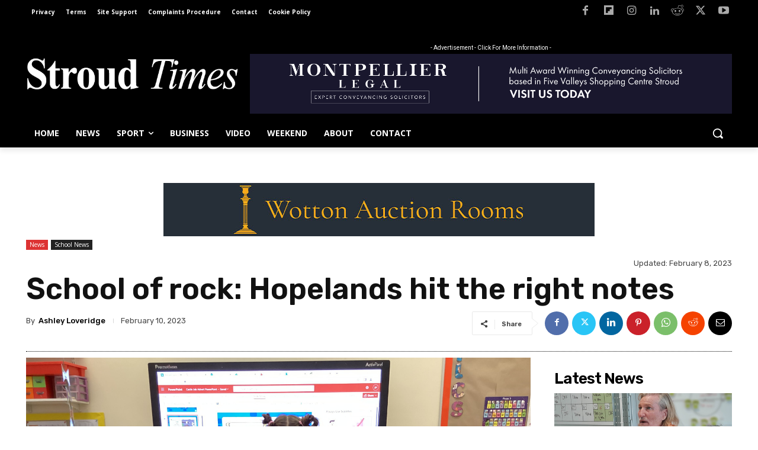

--- FILE ---
content_type: text/html; charset=UTF-8
request_url: https://stroudtimes.com/wp-admin/admin-ajax.php?td_theme_name=Newspaper&v=12.7.3
body_size: -436
content:
{"30220":304}